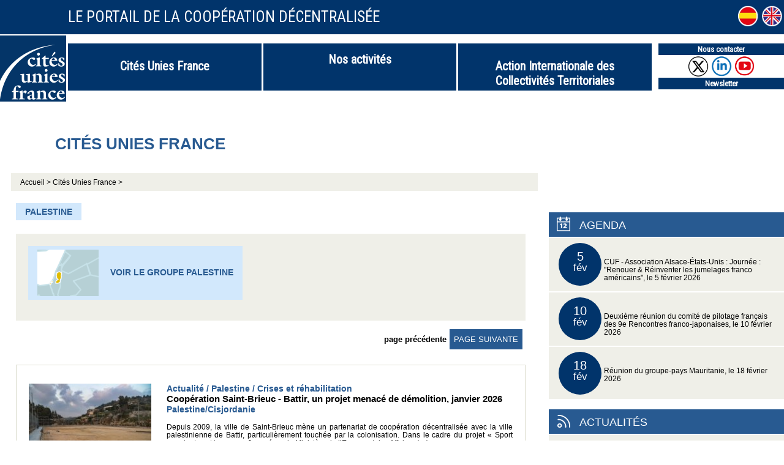

--- FILE ---
content_type: text/html; charset=utf-8
request_url: https://raict.org/+-Palestine-53-+
body_size: 9091
content:
<!doctype html>
<html lang="fr" class="no-js"><!-- InstanceBegin template="/Templates/page.dwt" codeOutsideHTMLIsLocked="false" -->
<head>
<!-- InstanceBeginEditable name="doctitle" -->

<title>Palestine</title>
<!-- InstanceEndEditable --> 
   <meta charset="utf-8">
  <meta http-equiv="Content-language" content="fr">  
    <meta name="msapplication-TileColor" content="#b0d139">
    <meta name="msapplication-TileImage" content="chemin/pinned-favicon.png">
    <meta name="application-name" content="Moduloo.net">
  <meta http-equiv="X-UA-Compatible" content="IE=edge,chrome=1">
  <link rel="alternate" type="application/rss+xml" title="Cités Unies France -  Site Web de la coopé©ration décentralisée" href="https://cites-unies-france.org/spip.php?page=backend" />
 
 <meta property="og:url" content="https://cites-unies-france.org/+-Burkina-Faso-76-+" />
 <link rel="canonical" href="https://cites-unies-france.org/+-Burkina-Faso-76-+" />
 <meta property="og:site_name" content="Cités Unies France -  Site Web de la coopé©ration décentralisée"/>
  <meta property="og:type" content="article"/>
 
 
	
		<meta name="description" content="">
		<link rel="image_src" href="https://cites-unies-france.org/images/logo200.png" />
		<meta property="og:image" content="https://cites-unies-france.org/images/logo200.png" /> 
		<meta property="twitter:image" content="https://cites-unies-france.org/images/logo200.png" /> 
	


<meta name="keywords" content="">
    
  
<script>
var mediabox_settings={"auto_detect":true,"ns":"box","tt_img":true,"sel_g":"#documents_portfolio a[type='image\/jpeg'],#documents_portfolio a[type='image\/png'],#documents_portfolio a[type='image\/gif'], .documents_portfolio","sel_c":".mediabox","str_ssStart":"Diaporama","str_ssStop":"Arr\u00eater","str_cur":"{current}\/{total}","str_prev":"Pr\u00e9c\u00e9dent","str_next":"Suivant","str_close":"Fermer","str_loading":"Chargement\u2026","str_petc":"Taper \u2019Echap\u2019 pour fermer","str_dialTitDef":"Boite de dialogue","str_dialTitMed":"Affichage d\u2019un media","splash_url":"","lity":{"skin":"_simple-dark","maxWidth":"90%","maxHeight":"90%","minWidth":"400px","minHeight":"","slideshow_speed":"2500","opacite":"0.9","defaultCaptionState":"expanded"}};
</script>
<!-- insert_head_css -->
<link rel="stylesheet" href="plugins-dist/mediabox/lib/lity/lity.css?1764929670" type="text/css" media="all" />
<link rel="stylesheet" href="plugins-dist/mediabox/lity/css/lity.mediabox.css?1764929670" type="text/css" media="all" />
<link rel="stylesheet" href="plugins-dist/mediabox/lity/skins/_simple-dark/lity.css?1764929670" type="text/css" media="all" /><script type='text/javascript'>/*<![CDATA[*/
(function(i,s,o,g,r,a,m){i['GoogleAnalyticsObject']=r;i[r]=i[r]||function(){ (i[r].q=i[r].q||[]).push(arguments)},i[r].l=1*new Date();a=s.createElement(o), m=s.getElementsByTagName(o)[0];a.async=1;a.src=g;m.parentNode.insertBefore(a,m) })
(window,document,'script','//www.google-analytics.com/analytics.js','ga');
ga('create', 'UA-61687118-1');
ga('send', 'pageview');
/*]]>*/</script>
<link rel="stylesheet" href="plugins/auto/gis/v5.6.2/lib/leaflet/dist/leaflet.css" />
<link rel="stylesheet" href="plugins/auto/gis/v5.6.2/lib/leaflet/plugins/leaflet-plugins.css" />
<link rel="stylesheet" href="plugins/auto/gis/v5.6.2/lib/leaflet/plugins/leaflet.markercluster.css" />
<link rel="stylesheet" href="plugins/auto/gis/v5.6.2/css/leaflet_nodirection.css" />
<link href="plugins/auto/player/v4.3.0/css/player.css?1747327044" rel="stylesheet" /><script type='text/javascript' src='local/cache-js/5d8808f36406cca7a638962c71577cc6.js?1767609251'></script>










<!-- insert_head -->



<!-- Debut CS -->
<style type="text/css">
<!--/*--><![CDATA[/*><!--*/

	
	
	

.blocs_titre {
	background: transparent url(prive/images/deplierhaut.svg) no-repeat scroll left center;
	font-weight: normal;
	line-height: 1.2em;
	margin-top: 4px;
	padding: 0pt 0pt 0pt 26px;
	margin-bottom: 0.1em;
	clear: left;
	cursor: pointer;
}

.blocs_replie {
	background: transparent url(prive/images/deplier-right.svg) no-repeat scroll left center;
}

.blocs_title{
	display: none;
}
/*]]>*/-->
</style>
<!-- Fin CS -->


<!-- Debut CS -->

<!-- Fin CS -->


  <meta name="author" content="Moduloo.net"> 
  <link rel="shortcut icon" href="/favicon.ico"> 
  <link rel="apple-touch-icon" href="/apple-touch-icon.png"> 
  <link href="css/knacss.css" media="all" rel="stylesheet" type="text/css">
  <link href="css/spip_style.css" media="all" rel="stylesheet" type="text/css"> 
  <link href="css/mes_styles.css" media="all" rel="stylesheet" type="text/css">     
  <meta name="viewport" content="width=device-width">
  <meta name="viewport" content="initial-scale=1.0">
  <script type="text/javascript" src="/js/mes_outils.js"></script>
  <!-- InstanceBeginEditable name="head" -->
 
  <!-- InstanceEndEditable -->     
    </head>
 <body> 

    <header>
        <script language=javascript>
var menuon="";
var chrono = null;

function demarre(nom_div)
{
 if (chrono==null)
    chrono = setTimeout("$('"+nom_div+"').fadeOut('slow');menuon='';","20");
}

function tout_cacher_div()
{
    
        $("#menu_124").fadeOut("slow");
    
        $("#menu_130").fadeOut("slow");
    
        $("#menu_136").fadeOut("slow");
    
        $("#menu_144").fadeOut("slow");
    
}
</SCRIPT> 
        <div id=bandeau_print  class=print>
            Cités Unies France -  Site Web de la coopé©ration décentralisée       
         </div>
        <div id=bandeau_haut>
			<div  class=centrer >
				<div style="float:right;" class=bandeau_haut2>
				<A HREF="-Cites-unies-France-ES-"><img src="/images/drp_es.png"></A><A HREF="-Cites-unies-France-EN-"><img src="/images/drp_en.png"></A>
							
					</form>					
				</div>
				<div id=bandeau_titre >Le portail de la coopération décentralisée</div>
			</div><div class=nettoyeur></div>
		</div>	

        <nav>
		    <A HREF="/" title="Vers la page d'accueil"><img src="/images/logo.png"  alt="Logo du site" id=logo></A>
            
	
            
             <li><A title="Cités Unies France"  class="menu_niveau1 petitpadding"  onmouseout="demarre('#menu_124');" onmouseover="if (chrono!=null) clearTimeout(chrono); chrono = null;if (menuon!='124') {tout_cacher_div();$('#menu_124').fadeIn('fast');menuon='124';}" onclick="if (chrono!=null) clearTimeout(chrono); chrono = null;if (menuon!='124') {tout_cacher_div();$('#menu_124').fadeIn('fast');menuon='124';}"> Cités Unies France</A>
               <ul id="menu_124"  class="cadre_menu"  onmouseout="demarre('#menu_124');" onmouseover="if (chrono!=null) clearTimeout(chrono); chrono = null;">
                  
                    <li><A HREF="-Qui-sommes-nous-" class="lien_menu lien_menu125"  onmouseover="if (chrono!=null) clearTimeout(chrono); chrono = null;">Qui sommes-nous&nbsp;?</A></li>
                  
                    <li><A HREF="-50-ans-de-CUF-Le-RELAIS-DE-LA-COOP-DEC-" class="lien_menu lien_menu315"  onmouseover="if (chrono!=null) clearTimeout(chrono); chrono = null;">50 ans de CUF&nbsp;: Le &#171;&nbsp;RELAIS DE LA COOP DEC’&nbsp;&#187; </A></li>
                  
                    <li><A HREF="-Notre-gouvernance-172-" class="lien_menu lien_menu172"  onmouseover="if (chrono!=null) clearTimeout(chrono); chrono = null;">Notre gouvernance</A></li>
                  
                    <li><A HREF="-Notre-equipe-" class="lien_menu lien_menu261"  onmouseover="if (chrono!=null) clearTimeout(chrono); chrono = null;">Notre équipe</A></li>
                  
                    <li><A HREF="-Nos-partenaires-175-" class="lien_menu lien_menu175"  onmouseover="if (chrono!=null) clearTimeout(chrono); chrono = null;">Nos partenaires</A></li>
                  
                    <li><A HREF="-Pourquoi-et-comment-adherer-" class="lien_menu lien_menu127"  onmouseover="if (chrono!=null) clearTimeout(chrono); chrono = null;">Pourquoi et comment adhérer&nbsp;?</A></li>
                  
                    <li><A HREF="-Offres-d-emplois-stages-bourses-" class="lien_menu lien_menu134"  onmouseover="if (chrono!=null) clearTimeout(chrono); chrono = null;">Offres d&#8217;emplois, stages, bourses</A></li>
                  
                    <li><A HREF="-Nous-contacter-" class="lien_menu lien_menu128"  onmouseover="if (chrono!=null) clearTimeout(chrono); chrono = null;">Nous contacter</A></li>
                  
                </ul>
              </li>
            
             <li><A title="Nos activités"  class="menu_niveau1 "  onmouseout="demarre('#menu_136');" onmouseover="if (chrono!=null) clearTimeout(chrono); chrono = null;if (menuon!='136') {tout_cacher_div();$('#menu_136').fadeIn('fast');menuon='136';}" onclick="if (chrono!=null) clearTimeout(chrono); chrono = null;if (menuon!='136') {tout_cacher_div();$('#menu_136').fadeIn('fast');menuon='136';}"> Nos activités</A>
               <ul id="menu_136"  class="cadre_menu"  onmouseout="demarre('#menu_136');" onmouseover="if (chrono!=null) clearTimeout(chrono); chrono = null;">
                  
                    <li><A HREF="-Les-groupes-pays-" class="lien_menu lien_menu145"  onmouseover="if (chrono!=null) clearTimeout(chrono); chrono = null;">Géographiques</A></li>
                  
                    <li><A HREF="-Les-groupes-thematiques-" class="lien_menu lien_menu146"  onmouseover="if (chrono!=null) clearTimeout(chrono); chrono = null;">Thématiques</A></li>
                  
                    <li><A HREF="-Crises-et-rehabilitation-303-" class="lien_menu lien_menu303"  onmouseover="if (chrono!=null) clearTimeout(chrono); chrono = null;">Crises et réhabilitation</A></li>
                  
                    <li><A HREF="-Reseau-Monde-Europe-" class="lien_menu lien_menu301"  onmouseover="if (chrono!=null) clearTimeout(chrono); chrono = null;">Réseau Monde &amp; Europe</A></li>
                  
                    <li><A HREF="-Rencontres-de-l-AICT-" class="lien_menu lien_menu137"  onmouseover="if (chrono!=null) clearTimeout(chrono); chrono = null;">Rencontres de l&#8217;AICT</A></li>
                  
                    <li><A HREF="-DCOL-Dispositif-d-appui-a-l-AICT-" class="lien_menu lien_menu299"  onmouseover="if (chrono!=null) clearTimeout(chrono); chrono = null;">DCOL - Dispositif d&#8217;appui à&nbsp;l&#8217;AICT</A></li>
                  
                    <li><A HREF="-La_Lettre-de-Cites-Unies-France-" class="lien_menu lien_menu265"  onmouseover="if (chrono!=null) clearTimeout(chrono); chrono = null;">La Lettre de Cités Unies France</A></li>
                  
                    <li><A HREF="-Nos-publications-142-" class="lien_menu lien_menu142"  onmouseover="if (chrono!=null) clearTimeout(chrono); chrono = null;">Nos publications</A></li>
                  
                </ul>
              </li>
            
             <li><A title="Action Internationale des Collectivités Territoriales"  class="menu_niveau1 petitpadding"  onmouseout="demarre('#menu_130');" onmouseover="if (chrono!=null) clearTimeout(chrono); chrono = null;if (menuon!='130') {tout_cacher_div();$('#menu_130').fadeIn('fast');menuon='130';}" onclick="if (chrono!=null) clearTimeout(chrono); chrono = null;if (menuon!='130') {tout_cacher_div();$('#menu_130').fadeIn('fast');menuon='130';}"> Action Internationale des Collectivités Territoriales</A>
               <ul id="menu_130"  class="cadre_menu"  onmouseout="demarre('#menu_130');" onmouseover="if (chrono!=null) clearTimeout(chrono); chrono = null;">
                  
                    <li><A HREF="-C-est-quoi-" class="lien_menu lien_menu131"  onmouseover="if (chrono!=null) clearTimeout(chrono); chrono = null;">C&#8217;est quoi&nbsp;?</A></li>
                  
                    <li><A HREF="-Financement-" class="lien_menu lien_menu132"  onmouseover="if (chrono!=null) clearTimeout(chrono); chrono = null;">Financement</A></li>
                  
                    <li><A HREF="-Pourquoi-s-engager-" class="lien_menu lien_menu133"  onmouseover="if (chrono!=null) clearTimeout(chrono); chrono = null;">Pourquoi s&#8217;engager&nbsp;?</A></li>
                  
                    <li><A HREF="-Actualites-des-collectivites-" class="lien_menu lien_menu274"  onmouseover="if (chrono!=null) clearTimeout(chrono); chrono = null;">Actualités des collectivités</A></li>
                  
                </ul>
              </li>
            
			<A id="btmenu"><img src="/images/btmenu.png"></A>
			<div class="outils">
			<A HREF="-Nous-contacter-" class="contact">Nous contacter</a>
			<A HREF="https://twitter.com/CitesUniesFR" class="rezo" target=_blank><img src="images/bttw.png"></a><A HREF="https://www.linkedin.com/company/cites-unies-france-officiel/" class="rezo" target=_blank><img src="images/btin.png"></a><A HREF="https://www.youtube.com/channel/UCIZEwfEp-sJzdsnatZe6rJA" class="rezo" target=_blank><img src="images/btyt.png"></a>
			<A HREF="spip.php?page=newsletter" class="newsletter">Newsletter</a>
	</nav>       
    </header>   
    
    <div id=bandeau>
      <!-- InstanceBeginEditable name="bandeau" --><STYLE>
</STYLE>



   <div class=centrer  style="padding-top:30px;">

		<div class=banniere>
			<div style="position:relative;width:100%;background-color:white;padding-top:20px;">
				<div style="background-color:white;bottom:80%;">
				<H1 class="H1_124">Cités Unies France</H1>
				</div>			
			<div id=filariane>
	<A HREF="index.php" class=arianne>Accueil > </A>
	
	  
		<A HREF='#' class=arianne>Cités Unies France ></A>	  

	  

</div>
			</div>
		</div>	
	  <div class=nettoyeur></div>		
	  </div><!-- InstanceEndEditable --> 
    </div>  
    
  <div id="container" > 
    <div id="zone" >   
     <!-- InstanceBeginEditable name="zone" -->

    <h3>Palestine</h3><br><br>
	
	
		<A HREF=-Palestine-RCDP- class=lien_case style="padding:20px;">
		<h2><img
	src="local/cache-vignettes/L100xH76/rubon217-faffa.png?1767609798" class='spip_logo spip_logo_left' width='100' height='76'
	alt="" style='margin-right:15px' /> Voir le Groupe Palestine</h2>
		<p class=nettoyeur></p></a>
	
	
	<div>	  
	<div class='ajaxbloc' data-ajax-env='lJFppXdIbP9xOQl4yDDiBBnwk1xUF+vqkMBylIsvJ1hRcvomcrfDCll/e4bdCxuoj/n+DQqpz+IDtOMgpAFa33sWMtnxER3NBrk5PnBi6Wx2bw8AQyC+UjBYLr0t1QfxWbweRRzBk56zCJ2mfI7P+jCobcB7g/e9EIk/v61hVFG+/qFehB0+fKRS8rriNHcnxz040Id1PfRwovyJOO+nmy/Ux3ChD89Rv7GGeDlGwNHxKgXKHj+i/sL+aw==' data-origin="+-Palestine-53-+">
  	
	
	
	


   
  <div class=pagination align=right><a id='pagination_autres_articles' class='pagination_ancre'></a>
<ul class="pagination-items pagination_precedent_suivant"><li class="pagination-item prev disabled"><span class="pagination-item-label on" rel='prev'>page précédente</span></li><li class="pagination-item next"><a href='+-Palestine-53-+?debut_autres_articles=10#pagination_autres_articles' class='pagination-item-label lien_pagination' rel='next'>page suivante</a></li>
</ul></div>
    
	    <a href="Cooperation-Saint-Brieuc-Battir-un-projet-menace-de-demolition-janvier-2026" class=lien_article>
			<div class=illustration>
			 
				<img src='local/cache-vignettes/L190xH127/cisjordanie1-47371.jpg?1768993858' width='190' height='127' alt='Image / illustration' style='width:100%;' />
			
			
			</div>
			<div style="overflow:hidden;">
			
			<span class=surtitre>
			  	
				Actualité
				 / 
				Palestine
				 / 
				Crises et réhabilitation
				
				</span><br>
				
            <span class=titre>Coopération Saint-Brieuc - Battir, un projet menacé de démolition, janvier 2026</span><br>
			<span class=surtitre>Palestine/Cisjordanie </span><br>
            <div class=introduction>Depuis 2009, la ville de Saint-Brieuc mène un partenariat de coopération décentralisée avec la ville palestinienne de Battir, particulièrement touchée par la colonisation. 

 Dans le cadre du projet « Sport pour toutes et tous », co-financé par le Ministère de l’Europe et des Affaires&nbsp;(…)</div>
			</div>
			<span class=titre_doc style="position:absolute;right:20px;bottom:0;font-size:1.1rem;">EN SAVOIR PLUS</span>
			<div class=nettoyeur></div>
		</a>	
		
    
	    <a href="Fonds-de-solidarite-pour-Gaza-soutien-a-deux-nouvelles-associations-janvier" class=lien_article>
			<div class=illustration>
			 
				<IMG src="/images/image_defaut.png" alt="image par defaut"  style="width:100%;">
			
			</div>
			<div style="overflow:hidden;">
			
			<span class=surtitre>
			  	
				Actualité
				 / 
				Palestine
				 / 
				Crises et réhabilitation
				
				</span><br>
				
            <span class=titre>Fonds de solidarité pour Gaza&nbsp;: soutien à deux nouvelles associations, janvier 2026</span><br>
			
            <div class=introduction>Ouvert en octobre 2023, le fonds de solidarité pour Gaza a réuni un total de 265 700€, grâce aux dons de 28 collectivités territoriales françaises. Au regard des nouveaux dons perçus, le comité donateur a décidé de soutenir deux nouvelles associations œuvrant dans la bande de Gaza, Nawa for&nbsp;(…)</div>
			</div>
			<span class=titre_doc style="position:absolute;right:20px;bottom:0;font-size:1.1rem;">EN SAVOIR PLUS</span>
			<div class=nettoyeur></div>
		</a>	
		
    
	    <a href="Retour-sur-l-article-du-Monde-consacre-aux-jumelages-franco-palestiniens-de" class=lien_article>
			<div class=illustration>
			 
				<img src='local/cache-vignettes/L190xH89/capture_d_e_cran_2025-12-01_a_12.57_32-042e7.png?1767622761' width='190' height='89' alt='Image / illustration' style='width:100%;' />
			
			
			</div>
			<div style="overflow:hidden;">
			
			<span class=surtitre>
			  	
				Actualité
				 / 
				Palestine
				
				</span><br>
				
            <span class=titre>Retour sur l’article du Monde consacré aux jumelages franco-palestiniens de Cités Unies France</span><br>
			
            <div class=introduction>Dans son article paru le 23 novembre 2025, le quotidien Le Monde est revenu sur les coopérations décentralisées franco-palestiniennes, mises en place dès la signature des Accords d’Oslo en 1993. Des exemples comme la collectivité territoriale de Trappes ou de Saint-Pierre-d’Aurillac mettent en&nbsp;(…)</div>
			</div>
			<span class=titre_doc style="position:absolute;right:20px;bottom:0;font-size:1.1rem;">EN SAVOIR PLUS</span>
			<div class=nettoyeur></div>
		</a>	
		
    
	    <a href="Prochaine-reunion-du-Comite-des-donateurs-du-Fonds-Gaza-de-Cites-Unies-France" class=lien_article>
			<div class=illustration>
			 
				<IMG src="/images/image_defaut.png" alt="image par defaut"  style="width:100%;">
			
			</div>
			<div style="overflow:hidden;">
			
			<span class=surtitre>
			  	
				Actualité
				 / 
				Palestine
				 / 
				Crises et réhabilitation
				
				</span><br>
				
            <span class=titre>Réunion du Comité des donateurs du Fonds Gaza de Cités Unies France, le 7 novembre 2025</span><br>
			<span class=surtitre>en visioconférence</span><br>
            <div class=introduction>Ouvert en octobre 2023, le fonds de solidarité avec Gaza a réuni un total de 265 700€, grâce aux dons de 27 collectivités territoriales françaises. Cette année encore, nous continuons de percevoir de nouveaux dons, et c’est pourquoi il a été décidé de maintenir le fonds ouvert. 

 Entre 2023 et&nbsp;(…)</div>
			</div>
			<span class=titre_doc style="position:absolute;right:20px;bottom:0;font-size:1.1rem;">EN SAVOIR PLUS</span>
			<div class=nettoyeur></div>
		</a>	
		
    
	    <a href="Democracy-Reloading-etend-son-programme-aux-Municipalites-de-l-Axe-Sud" class=lien_article>
			<div class=illustration>
			 
				<IMG src="/images/image_defaut.png" alt="image par defaut"  style="width:100%;">
			
			</div>
			<div style="overflow:hidden;">
			
			<span class=surtitre>
			  	
				Actualité
				 / 
				Algérie
				 / 
				Liban
				 / 
				Palestine
				
				</span><br>
				
            <span class=titre>Democracy Reloading étend son programme aux Municipalités de l’Axe Sud-Méditerranée</span><br>
			
            <div class=introduction>Democracy Reloading est un programme de coopération stratégique à long terme – coordonné par l’Agence Nationale belge francophone, rassemblant plusieurs Agences Nationales pour la mise en œuvre des programmes Erasmus+ Jeunesse &amp; Sport et Corps européen de solidarité depuis 2015. Ce programme&nbsp;(…)</div>
			</div>
			<span class=titre_doc style="position:absolute;right:20px;bottom:0;font-size:1.1rem;">EN SAVOIR PLUS</span>
			<div class=nettoyeur></div>
		</a>	
		
    
	    <a href="Reunion-du-groupe-pays-Palestine-le-24-septembre-2025" class=lien_article>
			<div class=illustration>
			 
				<IMG src="/images/image_defaut.png" alt="image par defaut"  style="width:100%;">
			
			</div>
			<div style="overflow:hidden;">
			
			<span class=surtitre>
			  	
				Palestine
				 / 
				Actualité
				
				</span><br>
				
            <span class=titre>Réunion du groupe-pays Palestine, le 24 septembre 2025</span><br>
			<span class=surtitre>en format hybride </span><br>
            <div class=introduction>La dernière réunion du groupe-pays Palestine de Cités Unies France a eu lieu le 24 septembre 2025, de 16h à 17h30, en format hybride (visioconférence ou présentiel dans les locaux de Cités Unies France). 

 Contacts :

 Simone Giovetti : s.giovetti@cites-unies-france.org

 Mélanie Sabot :&nbsp;(…)</div>
			</div>
			<span class=titre_doc style="position:absolute;right:20px;bottom:0;font-size:1.1rem;">EN SAVOIR PLUS</span>
			<div class=nettoyeur></div>
		</a>	
		
    
	    <a href="Communique-22-septembre-2025-Reconnaissance-de-l-Etat-de-Palestine-par-la" class=lien_article>
			<div class=illustration>
			 
				<IMG src="/images/image_defaut.png" alt="image par defaut"  style="width:100%;">
			
			</div>
			<div style="overflow:hidden;">
			
			<span class=surtitre>
			  	
				Palestine
				 / 
				Actualité
				
				</span><br>
				
            <span class=titre>Communiqué RCDP&nbsp;: "Reconnaissance de l’État de Palestine par la France", du 22 septembre 2025</span><br>
			
            <div class=introduction>Le 22 septembre 2025, le Président de la République Emmanuel Macron a officiellement reconnu l’État de Palestine devant l’Assemblée Générale des Nations Unies à New York. Cette décision est un pas historique pour le droit légitime du peuple palestinien à disposer de lui-même. Le RCDP a salué ce&nbsp;(…)</div>
			</div>
			<span class=titre_doc style="position:absolute;right:20px;bottom:0;font-size:1.1rem;">EN SAVOIR PLUS</span>
			<div class=nettoyeur></div>
		</a>	
		
    
	    <a href="Le-programme-JER-EST3-laureat-de-l-appel-a-projets-Cle-en-main-du-MEAE-juin" class=lien_article>
			<div class=illustration>
			 
				<img src='local/cache-vignettes/L190xH129/logo_al_bustan-5041c.png?1767622762' width='190' height='129' alt='Image / illustration' style='width:100%;' />
			
			
			</div>
			<div style="overflow:hidden;">
			
			<span class=surtitre>
			  	
				Palestine
				 / 
				Actualité
				
				</span><br>
				
            <span class=titre>Le programme JER’EST3, lauréat de l’appel à projets &#171;&nbsp;Clé en main&nbsp;&#187; du MEAE, juin 2025</span><br>
			
            <div class=introduction>Le Réseau de Coopération Décentralisée pour la Palestine est d’heureux d’annoncer que le programme JER’EST3 est lauréat de l’appel à projets « Clé en main » du Ministère de l’Europe et des Affaires étrangères (MEAE-DCTCIV) pour la période juin 2025 – juin 2027. 

 Cette sélection marque le&nbsp;(…)</div>
			</div>
			<span class=titre_doc style="position:absolute;right:20px;bottom:0;font-size:1.1rem;">EN SAVOIR PLUS</span>
			<div class=nettoyeur></div>
		</a>	
		
    
	    <a href="Reunion-du-groupe-pays-Palestine-le-26-mai-2025" class=lien_article>
			<div class=illustration>
			 
				<IMG src="/images/image_defaut.png" alt="image par defaut"  style="width:100%;">
			
			</div>
			<div style="overflow:hidden;">
			
			<span class=surtitre>
			  	
				Actualité
				 / 
				Palestine
				
				</span><br>
				
            <span class=titre>Réunion du groupe-pays Palestine, le 26 mai 2025</span><br>
			<span class=surtitre>en visioconférence</span><br>
            <div class=introduction>Suite à l’annulation de la mission de Cités Unies France en Palestine, une réunion du groupe-pays Palestine a eu lieu le lundi 26 mai dernier. 

 Alors que la mission devait se tenir du 30 avril au 5 mai 2025, l’ensemble de la délégation, composée de 50 élus et techniciens représentant 25&nbsp;(…)</div>
			</div>
			<span class=titre_doc style="position:absolute;right:20px;bottom:0;font-size:1.1rem;">EN SAVOIR PLUS</span>
			<div class=nettoyeur></div>
		</a>	
		
    
	    <a href="Jer-Est-2-Premier-travaux-de-reamenagement-du-centre-Al-Bustan-mai-2025" class=lien_article>
			<div class=illustration>
			 
				<img src='local/cache-vignettes/L190xH143/whatsapp_image_2025-05-12_at_16.45_34-bee92.jpg?1767616445' width='190' height='143' alt='Image / illustration' style='width:100%;' />
			
			
			</div>
			<div style="overflow:hidden;">
			
			<span class=surtitre>
			  	
				Actualité
				 / 
				Palestine
				 / 
				Crises et réhabilitation
				
				</span><br>
				
            <span class=titre>Jer’Est 2&nbsp;: Premier travaux de réaménagement du centre Al Bustan, mai 2025</span><br>
			
            <div class=introduction>Suite à la destruction en novembre dernier des locaux du centre Al Bustan à Jérusalem-Est, les collectivités engagées dans Jer’Est2 ont décidé de réaffecter une partie des fonds du programme afin de soutenir le centre dans le réaménagement de la cour et du jardin situés à proximité des locaux&nbsp;(…)</div>
			</div>
			<span class=titre_doc style="position:absolute;right:20px;bottom:0;font-size:1.1rem;">EN SAVOIR PLUS</span>
			<div class=nettoyeur></div>
		</a>	
		
    
  <div class=pagination align=right><ul class="pagination-items pagination_precedent_suivant"><li class="pagination-item prev disabled"><span class="pagination-item-label on" rel='prev'>page précédente</span></li><li class="pagination-item next"><a href='+-Palestine-53-+?debut_autres_articles=10#pagination_autres_articles' class='pagination-item-label lien_pagination' rel='next'>page suivante</a></li>
</ul></div>
  
</div><!--ajaxbloc-->
	</div>


      <!-- InstanceEndEditable --> 
  	</div>

    <div id="container_colonne" class=noprint>
      <!-- InstanceBeginEditable name="colonne" -->
	  <div id=panier>
			  </div>	  
  <p class=titre_agenda>Agenda</p>
        
			<a href="Invitation-de-l-039-association-Alsace-Etats-Unis-Journee-Renouer-Reinventer" class=lien_case>
				<div class=picto2 style="top: 8px;"><span style="font-size:20px;">5</span><br>fév</div>

				
				<br>CUF - Association Alsace-États-Unis&nbsp;: Journée&nbsp;: &quot;Renouer &amp; Réinventer les jumelages franco américains&quot;, le 5 février 2026 
			</A>
         
			<a href="Deuxieme-reunion-du-comite-de-pilotage-francais-des-9e-Rencontres-franco" class=lien_case>
				<div class=picto2 style="top: 8px;"><span style="font-size:20px;">10</span><br>fév</div>

				
				<br>Deuxième réunion du comité de pilotage français des 9e Rencontres franco-japonaises, le 10 février 2026 
			</A>
         
			<a href="Reunion-du-groupe-pays-Mauritanie-le-18-fevrier-2026" class=lien_case>
				<div class=picto2 style="top: 8px;"><span style="font-size:20px;">18</span><br>fév</div>

				
				<br>Réunion du groupe-pays Mauritanie, le 18 février 2026 
			</A>
         
		 
 
   
       <p class=titre_actu>Actualités</p>
        
			<a href="CUF-Chroniques-geopolitiques-Saison-6-4e-session-d-echange-le-23-janvier-2026" class=lien_case>
			<div  class=carre_image>
			
				<img src='local/cache-vignettes/L90xH81/chgeo-b1367-39fc2.png?1767612590' width='90' height='81' alt='' class='spip_logo spip_logos' style='max-width:150%' />
			
			
			</div>
				CUF&nbsp;: Chroniques géopolitiques&nbsp;: Saison 6&nbsp;: 4e session d’échange&nbsp;: le 23 janvier 2026 
			</A>
         
			<a href="Save-the-Date-Reunion-du-groupe-pays-Vietnam-le-22-janvier-2026" class=lien_case>
			<div  class=carre_image>
			
				<IMG src="/images/image_defaut2.png" alt="image par defaut" width=65>
			
			</div>
				Réunion du groupe-pays Vietnam, le 22 janvier 2026 
			</A>
         
			<a href="Cooperation-Saint-Brieuc-Battir-un-projet-menace-de-demolition-janvier-2026" class=lien_case>
			<div  class=carre_image>
			
				<img src='local/cache-vignettes/L90xH60/cisjordanie1-95fba-fb1d6.jpg?1768992274' width='90' height='60' alt='' class='spip_logo spip_logos' style='max-width:150%' />
			
			
			</div>
				Coopération Saint-Brieuc - Battir, un projet menacé de démolition, janvier 2026 
			</A>
          
  		 

<div style="background-color:#bdd7e6;width:100%;padding:20px 30px 20px 30px;margin:20px 0 10px 0;font-size:1.4rem;">
<h2>CENTRE DE RESSOURCES</h2><br>
<form action="-Centre-ressources-" method=POST>
<input type=text name=recherche id=recherche style="background-color:white;width:100%;height:35px;" placeholder="Mots clefs..." > <br><br>
	<label for=format style="float:left;min-width:10px;">Filtre : </label><br><br>
	<div class=selectmenu><SELECT NAME="id_mot[]">
	<option value="0">Tous les thèmes</option>
	
		<option value="108" >1% déchets</option>
	
		<option value="112" >Agriculture, sécurité alimentaire</option>
	
		<option value="209" >Appui-conseil aux collectivités </option>
	
		<option value="176" >Arts de vivre</option>
	
		<option value="119" >Attractivité et rayonnement</option>
	
		<option value="121" >Climat et environnement</option>
	
		<option value="89" >Collectivités et société civile</option>
	
		<option value="203" >COVID-19 </option>
	
		<option value="97" >Crises et réhabilitation</option>
	
		<option value="93" >Culture</option>
	
		<option value="206" >DCOL</option>
	
		<option value="214" >Développement économique international</option>
	
		<option value="90" >Développement urbain</option>
	
		<option value="86" >Eau et assainissement</option>
	
		<option value="91" >Economie et développement local</option>
	
		<option value="88" >Education à&nbsp;la citoyenneté mondiale</option>
	
		<option value="92" >Energie</option>
	
		<option value="118" >Enseignement et éducation </option>
	
		<option value="113" >Genre et développement</option>
	
		<option value="114" >Gouvernance locale et appui institutionnel</option>
	
		<option value="96" >Jeunesse et ECSI</option>
	
		<option value="154" >Migration et développement</option>
	
		<option value="204" >Objectifs de Développement Durable (ODD)</option>
	
		<option value="213" >Outre-mer</option>
	
		<option value="120" >Patrimoine matériel et immatériel</option>
	
		<option value="109" >Politiques sociales</option>
	
		<option value="117" >Programme concerté Aniya</option>
	
		<option value="115" >Programme concerté Liban</option>
	
		<option value="116" >Programme Eau Burkina </option>
	
		<option value="107" >Protocole et politesse</option>
	
		<option value="110" >Recherche et capitalisation</option>
	
		<option value="173" >Rencontres AICT</option>
	
		<option value="210" >Réseau Monde &amp; Europe</option>
	
		<option value="111" >Santé</option>
	
		<option value="95" >Sécurité </option>
	
		<option value="208" >Sport</option>
	
		<option value="85" >Tourisme responsable</option>
	
		<option value="132" >Union européenne</option>
	
		<option value="191" >Ville durable</option>
	
	</SELECT></div>	<br>
	<div class=selectmenu><SELECT NAME="id_mot[]">
	<option value="0">Tous les pays</option>
	
		<option value="38" >Afghanistan</option>
	
		<option value="172" >Afrique Centrale et Grands Lacs</option>
	
		<option value="50" >Albanie</option>
	
		<option value="64" >Algérie</option>
	
		<option value="69" >Amérique Centrale et Cuba </option>
	
		<option value="73" >Amérique latine et Caraïbes</option>
	
		<option value="59" >Argentine</option>
	
		<option value="56" >Arménie</option>
	
		<option value="63" >Balkans Occidentaux</option>
	
		<option value="75" >Bénin</option>
	
		<option value="49" >Bosnie et Herzégovine</option>
	
		<option value="45" >Brésil</option>
	
		<option value="76" >Burkina Faso</option>
	
		<option value="153" >Cameroun</option>
	
		<option value="68" >Canada</option>
	
		<option value="70" >Chili </option>
	
		<option value="37" >Chine</option>
	
		<option value="126" >Colombie</option>
	
		<option value="82" >Comores</option>
	
		<option value="125" >Côte d&#8217;Ivoire</option>
	
		<option value="39" >Croatie</option>
	
		<option value="67" >Etats-Unis</option>
	
		<option value="124" >Éthiopie</option>
	
		<option value="152" >France</option>
	
		<option value="122" >Guinée-Conakry</option>
	
		<option value="71" >Haïti</option>
	
		<option value="35" >Inde</option>
	
		<option value="41" >Israël</option>
	
		<option value="74" >Japon</option>
	
		<option value="65" >Liban</option>
	
		<option value="77" >Madagascar</option>
	
		<option value="34" >Mali</option>
	
		<option value="55" >Maroc</option>
	
		<option value="78" >Mauritanie</option>
	
		<option value="72" >Mexique</option>
	
		<option value="79" >Niger</option>
	
		<option value="53" >Palestine</option>
	
		<option value="42" >Pologne</option>
	
		<option value="174" >République de Corée</option>
	
		<option value="51" >République tchèque</option>
	
		<option value="43" >Roumanie</option>
	
		<option value="33" >Russie</option>
	
		<option value="207" >Sahel</option>
	
		<option value="80" >Sénégal</option>
	
		<option value="48" >Serbie</option>
	
		<option value="44" >Slovaquie</option>
	
		<option value="123" >Tchad</option>
	
		<option value="81" >Togo</option>
	
		<option value="54" >Tunisie</option>
	
		<option value="66" >Turquie</option>
	
		<option value="36" >Vietnam</option>
	
	</SELECT></div>	<br><br>
<input type=radio name=id_mot[] value=""><IMG SRC=/images/picto_texte.png align=absmiddle> Texte<br>
<input type=radio name=id_mot[] value="25"> <IMG SRC=/images/picto_photo.png align=absmiddle> Photo <br>
<input type=radio name=id_mot[] value="26"> <IMG SRC=/images/picto_son.png align=absmiddle> Son <br>
<input type=radio name=id_mot[] value="21"> <IMG SRC=/images/picto_video.png align=absmiddle> Vidéo <br> <br>
<input type=hidden name=actionweb value=Rechercher>
<input type=submit value=Rechercher>
</Form>
</div>
	<br><br>
	<div id=lireaussi>
	
	</div>
   <!-- InstanceEndEditable -->             		
    </div>

  	<div class=nettoyeur></div>
  </div>
  <footer class=noprint>
     <div class=centrer>
	
	<A HREF=Mentions-legales>Mentions légales</A>&nbsp;&nbsp;&nbsp;&nbsp;&nbsp;&nbsp;&nbsp;&nbsp;&nbsp;&nbsp;&nbsp;&nbsp;&nbsp;&nbsp;&nbsp;&nbsp;&nbsp;
	
	<A HREF=Plan-du-site>Plan du site</A>&nbsp;&nbsp;&nbsp;&nbsp;&nbsp;&nbsp;&nbsp;&nbsp;&nbsp;&nbsp;&nbsp;&nbsp;&nbsp;&nbsp;&nbsp;&nbsp;&nbsp;
	
</div>
  </footer>

<!-- InstanceBeginEditable name="finpage" --><!-- InstanceEndEditable -->  
</body>
<!-- InstanceEnd --></html>

--- FILE ---
content_type: text/css
request_url: https://raict.org/css/knacss.css
body_size: 6572
content:
/*!
* www.KNACSS.com V3.1.0 (2014-10-20) @author: Raphael Goetter, Alsacreations
* Licence WTFPL http://www.wtfpl.net/
*/
/* ----------------------------- */
/* == soft reset                 */
/* ----------------------------- */
/* switching box model for all elements */
* {
  -webkit-box-sizing: border-box;
  -moz-box-sizing: border-box;
  box-sizing: border-box;
}
/* soft reset */
html,
body {
  margin: 0;
  padding: 0;
}
ul,
ol {
  padding-left: 2em;
}
ul.unstyled {
  list-style: none;
}
img {
  height: auto;
  vertical-align: middle;
  border: 0;
}
blockquote,
figure {
  margin-left: 0;
  margin-right: 0;
}
audio,
canvas,
video {
  display: inline-block;
}
svg:not(:root) {
  overflow: hidden;
}
/* ----------------------------- */
/* == typography                 */
/* ----------------------------- */
html {
  /* set base font-size to equiv "10px", which is adapted to rem unit */
  font-size: 62.5%;
  /* IE9-IE11 math fixing. See http://bit.ly/1g4X0bX */
  /* thanks to @guardian, @victorbritopro and @eQRoeil */
  font-size: -webkit-calc(0.625em);
  font-size: calc(0.625em);
  /* disallow text zooming on orientation change (non standard property) */
  -webkit-text-size-adjust: 100%;
  -ms-text-size-adjust: 100%;
}
body {
  /* set body font-size in em (1.4em equiv "14px") */
  font-size: 1.4em;
  background-color: #ffffff;
  color: #000000;
  font-family: Helvetica, Arial, sans-serif;
  line-height: 1.5;
}
a {
  color: #333333;
}
a:hover,
a:focus,
a:active {
  color: #000000;
}
/* font-sizing for content */
p,
.p-like,
ul,
ol,
dl,
blockquote,
pre,
td,
th,
label,
textarea,
caption,
details,
figure {
  margin-top: 0.75em;
  margin-bottom: 0;
  line-height: 1.5;
}
h1,
.h1-like {
  font-size: 3.2rem;
  font-family: Helvetica, Arial, sans-serif;
}
h2,
.h2-like {
  font-size: 2.8rem;
  font-family: Helvetica, Arial, sans-serif;
}
h3,
.h3-like {
  font-size: 2.4rem;
}
h4,
.h4-like {
  font-size: 2rem;
}
h5,
.h5-like {
  font-size: 1.8rem;
}
h6,
.h6-like {
  font-size: 1.6rem;
}
/* alternate font-sizing */
.smaller {
  font-size: 0.71em;
}
.small {
  font-size: 0.86em;
}
.big {
  font-size: 1.14em;
}
.bigger {
  font-size: 1.29em;
}
.biggest {
  font-size: 1.43em;
}
code,
pre,
samp,
kbd {
  /* IE fix */
  white-space: pre-line;
  white-space: pre-wrap;
  font-family: Consolas, 'DejaVu Sans Mono', Courier, monospace;
  line-height: normal;
}
em,
.italic,
address,
cite,
dfn,
i,
var {
  font-style: italic;
}
strong,
.bold {
  font-weight: bold;
}
small,
sub,
sup {
  font-size: smaller;
}
/* ----------------------------- */
/* == hiding content             */
/* ----------------------------- */
/* hidden but not for an assistive technology like a screen reader, Yahoo! method */
.visually-hidden {
  position: absolute !important;
  border: 0 !important;
  height: 1px !important;
  width: 1px !important;
  padding: 0 !important;
  overflow: hidden !important;
  clip: rect(1px, 1px, 1px, 1px) !important;
}
body > script {
  display: none !important;
}
@media (max-width: 768px) {
  .no-small-screen {
    display: none;
  }
}
@media (min-width: 1280px) {
  .no-large-screen {
    display: none;
  }
}
/* ----------------------------- */
/* == browsers consistency       */
/* ----------------------------- */
/* avoid top margins on first content element */
p:first-child,
.p-like:first-child,
ul:first-child,
ol:first-child,
dl:first-child,
blockquote:first-child,
pre:first-child,
h1:first-child,
h2:first-child,
h3:first-child,
h4:first-child,
h5:first-child,
h6:first-child {
  margin-top: 0;
}
/* avoid margins on nested elements */
li p,
li .p-like,
li ul,
li ol {
  margin-top: 0;
  margin-bottom: 0;
}
/* max values */
img,
table,
td,
blockquote,
code,
pre,
textarea,
input,
video {
  max-width: 100%;
}
/* margin-bottom on tables */
table {
  margin-bottom: 20px;
}
/* ----------------------------- */
/* ==layout and modules          */
/* ----------------------------- */
/* float layout */
/* module, gains superpower "BFC" Block Formating Context */
.mod {
  overflow: hidden;
}
/* blocks that needs to be placed under floats */
.clear,
.line,
.row {
  clear: both;
}
/* blocks that must contain floats */
.clearfix:after,
.line:after {
  content: "";
  display: table;
  clear: both;
  border-collapse: collapse;
}
/* table layout */
.row {
  display: table;
  table-layout: fixed;
  width: 100%;
}
.row > *,
.col {
  display: table-cell;
  vertical-align: top;
}
/* inline-block */
.inbl {
  display: inline-block;
  vertical-align: top;
}
/* alignments (blocks and inline) */
/* ------------------------------ */
/* left (or starting) elements */
.left,
.start {
  float: left;
}
img.left,
img.start {
  margin-right: 10px;
}
/* right (or ending) elements */
.right,
.end {
  float: right;
}
img.right,
img.end {
  margin-left: 10px;
}
img.left,
img.right,
img.start,
img.end {
  margin-bottom: 5px;
}
.center {
  margin-left: auto;
  margin-right: auto;
}
.txtleft {
  text-align: left;
}
.txtright {
  text-align: right;
}
.txtcenter {
  text-align: center;
}
/* ---------------------------------- */
/* ==visual helpers                   */
/* .. use them with parcimony !       */
/* ---------------------------------- */
/* blocks widths (percentage and pixels) */
.w10 {
  width: 10%;
}
.w20 {
  width: 20%;
}
.w25 {
  width: 25%;
}
.w30 {
  width: 30%;
}
.w33 {
  width: 33.3333%;
}
.w40 {
  width: 40%;
}
.w50 {
  width: 50%;
}
.w60 {
  width: 60%;
}
.w66 {
  width: 66.6666%;
}
.w70 {
  width: 70%;
}
.w75 {
  width: 75%;
}
.w80 {
  width: 80%;
}
.w90 {
  width: 90%;
}
.w100 {
  width: 100%;
}
.w50p {
  width: 50px;
}
.w100p {
  width: 100px;
}
.w150p {
  width: 150px;
}
.w200p {
  width: 200px;
}
.w300p {
  width: 300px;
}
.w400p {
  width: 400px;
}
.w500p {
  width: 500px;
}
.w600p {
  width: 600px;
}
.w700p {
  width: 700px;
}
.w800p {
  width: 800px;
}
.w960p {
  width: 960px;
}
.mw960p {
  max-width: 960px;
}
.w1140p {
  width: 1140px;
}
.mw1140p {
  max-width: 1140px;
}
.wauto {
  width: auto;
}
/* spacing helpers
p,m = padding,margin
a,t,r,b,l = all,top,right,bottom,left
s,m,l,n = small, medium, large, none
*/
.man {
  margin: 0;
}
.pan {
  padding: 0;
}
.mas {
  margin: 10px;
}
.mam {
  margin: 20px;
}
.mal {
  margin: 40px;
}
.pas {
  padding: 10px;
}
.pam {
  padding: 20px;
}
.pal {
  padding: 40px;
}
.mtn {
  margin-top: 0;
}
.mts {
  margin-top: 10px;
}
.mtm {
  margin-top: 20px;
}
.mtl {
  margin-top: 40px;
}
.mrn {
  margin-right: 0;
}
.mrs {
  margin-right: 10px;
}
.mrm {
  margin-right: 20px;
}
.mrl {
  margin-right: 40px;
}
.mbn {
  margin-bottom: 0;
}
.mbs {
  margin-bottom: 10px;
}
.mbm {
  margin-bottom: 20px;
}
.mbl {
  margin-bottom: 40px;
}
.mln {
  margin-left: 0;
}
.mls {
  margin-left: 10px;
}
.mlm {
  margin-left: 20px;
}
.mll {
  margin-left: 40px;
}
.ptn {
  padding-top: 0;
}
.pts {
  padding-top: 10px;
}
.ptm {
  padding-top: 20px;
}
.ptl {
  padding-top: 40px;
}
.prn {
  padding-right: 0;
}
.prs {
  padding-right: 10px;
}
.prm {
  padding-right: 20px;
}
.prl {
  padding-right: 40px;
}
.pbn {
  padding-bottom: 0;
}
.pbs {
  padding-bottom: 10px;
}
.pbm {
  padding-bottom: 20px;
}
.pbl {
  padding-bottom: 40px;
}
.pln {
  padding-left: 0;
}
.pls {
  padding-left: 10px;
}
.plm {
  padding-left: 20px;
}
.pll {
  padding-left: 40px;
}
/* ---------------------------------- */
/* ==classic grids                    */
/* .. use it when gutter size matters */
/* ---------------------------------- */
/* grids inspired from SUIT https://github.com/suitcss/suit */
/* overall container of grids */
.grid {
  overflow: hidden;
}
/* global styles for direct child ex. .grid3 */
.grid > * {
  display: block;
  padding: 0;
  /* gutter value */
  margin-left: -20px;
  text-align: left;
}
/* global styles for each "cell" */
.grid > * > * {
  display: inline-block;
  /* gutter value */
  padding-left: 20px;
  margin-left: 0;
  vertical-align: top;
}
/* whitespace fixing for modern browsers including IE9+ */
:root .grid {
  font-size: 0;
  /* fallback for IE9+ */
  text-justify: distribute-all-lines;
}
:root .grid > * > * {
  /* fallback for Opera Mini */
  font-size: 14px;
  font-size: 1.4rem;
}
/* Opera hack */
.opera:-o-prefocus,
.grid > * {
  word-spacing: -0.43em;
}
.grid2 > * {
  width: 50%;
}
.grid3 > * {
  width: 33.333%;
}
.grid4 > * {
  width: 25%;
}
.grid5 > * {
  width: 20%;
}
.grid6 > * {
  width: 16.667%;
}
.grid8 > * {
  width: 12.5%;
}
.grid10 > * {
  width: 10%;
}
.grid12 > * {
  width: 8.333%;
}
/* unequal grids (1-2, 2-1, 1-3 and 3-1) for 2 blocks */
.grid2-1 > *:first-child,
.grid1-2 > * + * {
  width: 66.666%;
}
.grid1-2 > *:first-child,
.grid2-1 > * + * {
  width: 33.333%;
}
.grid1-3 > *:first-child,
.grid3-1 > * + * {
  width: 25%;
}
.grid3-1 > *:first-child,
.grid1-3 > * + * {
  width: 75%;
}
/* ---------------------------------- */
/* ==autogrids                        */
/* .. to automatically justify blocs  */
/* ---------------------------------- */
/* Demo : http://codepen.io/raphaelgoetter/pen/Kqehf */
/* container of autogrids */
[class*="autogrid"] {
  text-align: justify;
}
[class*="autogrid"]:after {
  content: "";
  display: inline-block;
  width: 100%;
}
[class*="autogrid"] > * {
  display: inline-block;
  vertical-align: top;
  text-align: left;
}
/* whitespace fixing for modern browsers including IE9+ */
:root [class*="autogrid"] {
  font-size: 0;
  /* fallback for IE9+ */
  text-justify: distribute-all-lines;
}
:root [class*="autogrid"] > * {
  /* fallback for Opera Mini */
  font-size: 14px;
  font-size: 1.4rem;
}
/* Opera hack */
[class*="autogrid"]:-o-prefocus {
  word-spacing: -0.43em;
}
.autogrid2 > * {
  width: 49%;
}
.autogrid3 > * {
  width: 32%;
}
.autogrid4 > * {
  width: 23.6%;
}
.autogrid5 > * {
  width: 19%;
}
.autogrid6 > * {
  width: 15%;
}
.autogrid8 > * {
  width: 10.8%;
}
.autogrid10 > * {
  width: 9%;
}
.autogrid12 > * {
  width: 6.4%;
}
/* ----------------------------- */
/* ==tables                      */
/* ----------------------------- */
table,
.table {
  width: 100%;
  max-width: 100%;
  table-layout: fixed;
  border-collapse: collapse;
  vertical-align: top;
  border: 1px solid #ccc;
}
.table {
  display: table;
}
table#recaptcha_table,
table.table-auto {
  table-layout: auto;
}
caption {
  padding: 10px;
  color: #555;
  font-style: italic;
}
td,
th {
  padding: 0.3em 0.8em;
  border: 1px #aaa dotted;
  vertical-align: top;
  min-width: 20px;
  cursor: default;
  text-align: left;
}
/* ----------------------------- */
/* ==forms                       */
/* ----------------------------- */
/* thanks to HTML5boilerplate,
* github.com/nathansmith/formalize and www.sitepen.com
*/
/* buttons */
.btn {
  display: inline-block;
}
/* forms items */
form,
fieldset {
  border: none;
}
input,
button,
select,
label,
.btn {
  vertical-align: middle;
  font-family: inherit;
  font-size: inherit;
}
label {
  display: inline-block;
  vertical-align: middle;
  cursor: pointer;
}
legend {
  border: 0;
  white-space: normal;
}
textarea {
  min-height: 5em;
  vertical-align: top;
  font-family: inherit;
  font-size: inherit;
  resize: vertical;
}
/* clickable input types in iOS */
button,
input[type="button"],
input[type="reset"],
input[type="submit"] {
  cursor: pointer;
  -webkit-appearance: button;
}
input[type="search"] {
  -webkit-appearance: textfield;
}
/* if select styling bugs on WebKit */
/* select { -webkit-appearance: none; } */
/* 'x' appears on right of search input when text is entered. This removes it */
input[type="search"]::-webkit-search-decoration,
input[type="search"]::-webkit-search-cancel-button,
input[type="search"]::-webkit-search-results-button,
input[type="search"]::-webkit-search-results-decoration {
  display: none;
}
::-webkit-input-placeholder {
  color: #777;
}
input:-moz-placeholder,
textarea:-moz-placeholder {
  color: #777;
}
/* Removes inner padding and border in FF3+ */
button::-moz-focus-inner,
input[type='button']::-moz-focus-inner,
input[type='reset']::-moz-focus-inner,
input[type='submit']::-moz-focus-inner {
  border: 0;
  padding: 0;
}
/* ----------------------------- */
/* ==icons and bullets	         */
/* ----------------------------- */
.icon {
  display: inline-block;
}
.icon:before,
.icon.after:after {
  content: "";
  display: inline-block;
  vertical-align: middle;
  position: relative;
  top: -0.1em;
  margin: 0 0.3em 0 0;
  font: 1.4em/1 sans-serif;
  color: #000;
  text-shadow: 1px 1px 0 rgba(0, 0, 0, 0.1);
  speak: none;
}
@media (min-device-width: 768px) {
  .icon:before,
  .icon.after:after {
    font: 1em/0.6 sans-serif;
    -webkit-transform: rotateZ(0.05deg);
  }
}
.icon.after:after {
  margin: 0 0 0 8px;
}
.icon.after:before {
  content: "" !important;
}
.icon-rate:before,
.icon-rate.after:after {
  content: "\2605";
}
.icon-unrate:before,
.icon-unrate.after:after {
  content: "\2606";
}
.icon-check:before,
.icon-check.after:after {
  content: "\2713";
}
.icon-uncheck:before,
.icon-uncheck.after:after {
  content: "\2717";
}
.icon-cloud:before,
.icon-cloud.after:after {
  content: "\2601";
}
.icon-dl:before,
.icon-dl.after:after {
  content: "\21E3";
  font-weight: bold;
}
.icon-cross:before,
.icon-cross.after:after {
  content: "\2716";
  font-weight: bold;
}
.icon-arrow1:before,
.icon-arrow1.after:after {
  content: "\2192";
  position: relative;
  top: -0.15em;
}
.icon-arrow2:before,
.icon-arrow2.after:after {
  content: "\279E";
}
.icon-arrow3:before,
.icon-arrow3.after:after {
  content: "\279A";
}
.icon-bracket1:before,
.icon-bracket1.after:after {
  content: "\2039";
  font-weight: bold;
  font-size: 1.6em;
  position: relative;
  top: -0.15em;
}
.icon-bracket2:before,
.icon-bracket2.after:after {
  content: "\203A";
  font-weight: bold;
  font-size: 1.6em;
  position: relative;
  top: -0.15em;
}
.icon-up:before,
.icon-up.after:after {
  content: "\25B2";
}
.icon-down:before,
.icon-down.after:after {
  content: "\25BC";
}
.icon-bull:before,
.icon-bull.after:after {
  content: "\2022";
  font-size: 1.2em;
  top: -0.05em;
}
.icon-bull2:before,
.icon-bull2.after:after {
  content: "\25E6";
  top: -0.05em;
}
.icon-bull3:before,
.icon-bull3.after:after {
  content: "\2023";
  font-size: 1.6em;
  top: -0.05em;
}
.icon-nav:before,
.icon-nav.after:after {
  content: "\2261";
  font-weight: bold;
}
.icon-losange:before,
.icon-losange.after:after {
  content: "\25C6";
}
.icon-asteri:before,
.icon-asteri.after:after {
  content: "\2731";
  font-weight: bold;
}
.icon-mail:before,
.icon-mail.after:after {
  content: "\2709";
  font-size: 1.6em;
  top: -0.05em;
}
/* flexbox layout 
Tutorial: http://knacss.com/demos/tutoriel.html#flex */
.flex {
  display: -webkit-box;
  display: -webkit-flex;
  display: -ms-flexbox;
  display: flex;
}
.flex-h {
  -webkit-box-orient: horizontal;
  -webkit-box-direction: normal;
  -webkit-flex-direction: row;
  -ms-flex-direction: row;
  flex-direction: row;
}
.flex-v {
  -webkit-box-orient: vertical;
  -webkit-box-direction: normal;
  -webkit-flex-direction: column;
  -ms-flex-direction: column;
  flex-direction: column;
}
.flex-fluid {
  -webkit-box-flex: 1;
  -webkit-flex: 1;
  -ms-flex: 1;
  flex: 1;
}
.flex-start {
  -webkit-box-ordinal-group: 0;
  -webkit-order: -1;
  -ms-flex-order: -1;
  order: -1;
}
.flex-mid {
  -webkit-box-ordinal-group: 2;
  -webkit-order: 1;
  -ms-flex-order: 1;
  order: 1;
}
.flex-end {
  -webkit-box-ordinal-group: 43;
  -webkit-order: 42;
  -ms-flex-order: 42;
  order: 42;
}
/* ----------------------------- */
/* ==desktop and HD devices      */
/* ----------------------------- */
@media (min-width: 1025px) {
  /* rules for big resources and big screens like: background-images, font-faces, etc. */
}
@media (-webkit-min-device-pixel-ratio: 2), (min-resolution: 192dpi), (min-resolution: 2dppx) {
  /* style adjustments for high density devices */
}
/* ---------------------------------- */
/* ==Responsive large                 */
/* ---------------------------------- */
@media (min-width: 1025px) {
  /* layouts for large screens */
  .large-hidden {
    display: none !important;
  }
  .large-visible {
    display: block !important;
  }
  .large-no-float {
    float: none;
  }
  .large-inbl {
    display: inline-block;
    float: none;
    vertical-align: top;
  }
  .large-row {
    display: table;
    table-layout: fixed;
    width: 100% !important;
  }
  .large-col {
    display: table-cell;
    vertical-align: top;
  }
  /* widths for large screens */
  .large-w25 {
    width: 25% !important;
  }
  .large-w33 {
    width: 33.3333% !important;
  }
  .large-w50 {
    width: 50% !important;
  }
  .large-w66 {
    width: 66.6666% !important;
  }
  .large-w75 {
    width: 75% !important;
  }
  .large-w100,
  .large-wauto {
    display: block !important;
    float: none !important;
    clear: none !important;
    width: auto !important;
    margin-left: 0 !important;
    margin-right: 0 !important;
    border: 0;
  }
  /* margins for large screens */
  .large-man {
    margin: 0 !important;
  }
  /* grid rwd for large screens */
  .grid5 > *,
  .grid6 > *,
  .grid8 > *,
  .grid10 > *,
  .grid12 > * {
    width: 33.333%;
  }
  /* autogrid rwd for large screens */
  .autogrid5 > *,
  .autogrid6 > *,
  .autogrid8 > *,
  .autogrid10 > *,
  .autogrid12 > * {
    width: 32%;
  }
}
/* ---------------------------------- */
/* ==Responsive medium                */
/* ---------------------------------- */
@media (min-width: 769px) and (max-width: 1024px) {
  /* layouts for medium screens */
  .medium-hidden {
    display: none !important;
  }
  .medium-visible {
    display: block !important;
  }
  .medium-no-float {
    float: none;
  }
  .medium-inbl {
    display: inline-block;
    float: none;
    vertical-align: top;
  }
  .medium-row {
    display: table;
    table-layout: fixed;
    width: 100% !important;
  }
  .medium-col {
    display: table-cell;
    vertical-align: top;
  }
  /* widths for medium screens */
  .medium-w25 {
    width: 25% !important;
  }
  .medium-w33 {
    width: 33.3333% !important;
  }
  .medium-w50 {
    width: 50% !important;
  }
  .medium-w66 {
    width: 66.6666% !important;
  }
  .medium-w75 {
    width: 75% !important;
  }
  .medium-w100,
  .medium-wauto {
    display: block !important;
    float: none !important;
    clear: none !important;
    width: auto !important;
    margin-left: 0 !important;
    margin-right: 0 !important;
    border: 0;
  }
  /* margins for medium screens */
  .medium-man {
    margin: 0 !important;
  }
}
/* ---------------------------------- */
/* ==Responsive small                 */
/* ---------------------------------- */
@media (min-width: 481px) and (max-width: 768px) {
  /* quick small resolution reset */
  .mod,
  .col,
  fieldset {
    display: block !important;
    float: none !important;
    clear: none !important;
    width: auto !important;
    margin-left: 0 !important;
    margin-right: 0 !important;
    border: 0;
  }
  /* quick reset in small resolution and less */
  .w600p,
  .w700p,
  .w800p,
  .w960p,
  .mw960p {
    width: auto;
    float: none;
  }
  /* layouts for small screens */
  .small-hidden {
    display: none !important;
  }
  .small-visible {
    display: block !important;
  }
  .small-no-float {
    float: none;
  }
  .small-inbl {
    display: inline-block;
    float: none;
    vertical-align: top;
  }
  .small-row {
    display: table !important;
    table-layout: fixed !important;
    width: 100% !important;
  }
  .small-col {
    display: table-cell !important;
    vertical-align: top !important;
  }
  /* widths for small screens */
  .small-w25 {
    width: 25% !important;
  }
  .small-w33 {
    width: 33.3333% !important;
  }
  .small-w50 {
    width: 50% !important;
  }
  .small-w66 {
    width: 66.6666% !important;
  }
  .small-w75 {
    width: 75% !important;
  }
  .small-w100,
  .small-wauto {
    display: block !important;
    float: none !important;
    clear: none !important;
    width: auto !important;
    margin-left: 0 !important;
    margin-right: 0 !important;
    border: 0;
  }
  /* margins for small screens */
  .small-man {
    margin: 0 !important;
  }
  .small-pan {
    padding: 0 !important;
  }
  /* grid rwd for small screens */
  .grid3 > *,
  .grid4 > *,
  .grid5 > *,
  .grid6 > *,
  .grid8 > *,
  .grid10 > *,
  .grid12 > * {
    width: 50%;
  }
  /* autogrid rwd for small screens */
  .autogrid5 > *,
  .autogrid6 > *,
  .autogrid8 > *,
  .autogrid10 > *,
  .autogrid12 > * {
    width: 49% !important;
  }
}
/* ---------------------------------- */
/* ==Responsive tiny                  */
/* ---------------------------------- */
@media (max-width: 480px) {
  .w300p,
  .w400p,
  .w500p {
    width: auto;
    float: none;
  }
  .row {
    display: block !important;
    width: 100% !important;
  }
  /* layouts for tiny screens */
  .tiny-hidden {
    display: none !important;
  }
  .tiny-visible {
    display: block !important;
  }
  .tiny-no-float {
    float: none;
  }
  .tiny-inbl {
    display: inline-block;
    float: none;
    vertical-align: top;
  }
  .tiny-row {
    display: table !important;
    table-layout: fixed !important;
    width: 100% !important;
  }
  .tiny-col {
    display: table-cell !important;
    vertical-align: top !important;
  }

  thead {
    display: none;
  }
  /* widths for tiny screens */
  .tiny-w25 {
    width: 25% !important;
  }
  .tiny-w33 {
    width: 33.3333% !important;
  }
  .tiny-w50 {
    width: 50% !important;
  }
  .tiny-w66 {
    width: 66.6666% !important;
  }
  .tiny-w75 {
    width: 75% !important;
  }
  .tiny-w100,
  .tiny-wauto {
    display: block !important;
    float: none !important;
    clear: none !important;
    width: auto !important;
    margin-left: 0 !important;
    margin-right: 0 !important;
    border: 0;
  }
  /* margins for tiny screens */
  .tiny-man {
    margin: 0 !important;
  }
  .tiny-pan {
    padding: 0 !important;
  }
  /* grid rwd for tiny screens */
  .grid > * > * {
    width: 100% !important;
  }
  /* autogrid rwd for tiny screens */
  [class*="autogrid"] > * {
    width: 100% !important;
  }
}
/* quick print reset */
@media print {
  * {
    background: transparent !important;
    -webkit-box-shadow: none !important;
    box-shadow: none !important;
    text-shadow: none !important;
  }
  body {
    width: auto !important;
    margin: auto !important;
    font-family: serif;
    font-size: 12pt;
    background-color: #fff !important;
    color: #333 !important;
  }
  p,
  h1,
  h2,
  h3,
  h4,
  h5,
  h6,
  blockquote,
  ul,
  ol {
    color: #000 !important;
    margin: auto !important;
  }
  .print {
    display: block;
  }
  .no-print {
    display: none;
  }

  /* no orphans, no widows */
  p,
  blockquote {
    orphans: 3;
    widows: 3;
  }
  /* no breaks inside these elements */
  blockquote,
  ul,
  ol {
    page-break-inside: avoid;
  }
  /* page break before main headers */
  h1 {
    page-break-before: always;
  }
  /* no breaks after these elements */
  h1,
  h2,
  h3,
  caption {
    page-break-after: avoid;
  }
  a {
    color: #000 !important;
    text-decoration: underline !important;
  }
  /* displaying URLs 
  a[href]:after {
    content: " (" attr(href) ")";
  }
  a[href^="javascript:"]:after,
  a[href^="#"]:after {
    content: "";
  }*/
}
/* ----------------------------- */
/* ==skip-hyphens                */
/* ----------------------------- */
/* styling skip links */
.skip-links {
  position: absolute;
}
.skip-links a {
  position: absolute;
  overflow: hidden;
  clip: rect(1px, 1px, 1px, 1px);
  padding: 0.5em;
  background: black;
  color: white;
  text-decoration: none;
}
.skip-links a:focus {
  position: static;
  overflow: visible;
  clip: auto;
}
@media (max-width: 768px) {
  /* you shall not pass */
  div,
  textarea,
  table,
  td,
  th,
  code,
  pre,
  samp {
    word-wrap: break-word;
    -webkit-hyphens: auto;
    -moz-hyphens: auto;
    -ms-hyphens: auto;
    hyphens: auto;
  }
}
/* ----------------------------- */
/* ==gmaps support               */
/* ----------------------------- */
/* Google Gmap3 bug fix on images */
.gm-style img {
  height: 100%;
}
:not(.gm-style) img {
  height: auto;
}
.gm-style img,
.gmnoscreen img,
.gmnoprint img {
  max-width: none !important;
}
/* ----------------------------- */
/* ==IE6, IE7, IE8 support       */
/* ----------------------------- */
/* Active box-sizing for IE6/IE7 */
/* @source https://github.com/Schepp/box-sizing-polyfill */
.ie67 * {
  behavior: url(/js/boxsizing.htc);
}
.ie678 h1,
.ie678 .h1-like {
  font-size: 2.29em;
}
.ie678 h2,
.ie678 .h2-like {
  font-size: 2em;
}
.ie678 h3,
.ie678 .h3-like {
  font-size: 1.71em;
}
.ie678 h4,
.ie678 .h4-like {
  font-size: 1.43em;
}
.ie678 h5,
.ie678 .h5-like {
  font-size: 1.29em;
}
.ie678 h6,
.ie678 .h6-like {
  font-size: 1.14em;
}
/* @bugfix for IE8 */
.ie678 img {
  width: auto;
}
.ie678 .gm-style img {
  height: 100%;
}
/* hasLayout for IE6/IE7 */
.clearfix,
.line,
.mod,
.row,
.col {
  *zoom: 1;
}
/*! inline-block and table-cell for IE6/IE7 */
/*! warning: .col needs width on IE6/IE7 */
.btn,
.col,
.inbl {
  *display: inline;
  *zoom: 1;
}
/* old syntax of clip for IE6/IE7 */
.visually-hidden {
  *clip: rect(1px 1px 1px 1px);
}
/* IE8 grid hack */
.ie8 .grid > *,
.ie8 [class*="autogrid"] > * {
  letter-spacing: -0.31em;
  text-rendering: optimizespeed;
}
.ie8 .grid > * > *,
.ie8 [class*="autogrid"] > * > * {
  letter-spacing: normal;
  word-spacing: normal;
  text-rendering: auto;
}
/* IE7 grid hack */
.grid > * > *,
[class*="autogrid"] > * > * {
  *display: inline;
  *zoom: 1;
}
/* forms */
/* Corrects excess space around these inputs in IE8/9 */
.ie678 input[type="checkbox"],
.ie678 input[type="radio"] {
  padding: 0;
}
/* Removes default vertical scrollbar on empty textarea in IE6/7/8/9 */
.ie678 textarea {
  overflow: auto;
}
/* ----------------------------- */
/* ==minor stylings              */
/* ----------------------------- */
/* styling elements */
code,
kbd,
mark {
  border-radius: 2px;
}
kbd {
  padding: 0 2px;
  border: 1px solid #999;
}
code {
  padding: 2px 4px;
  background: rgba(0, 0, 0, 0.04);
  color: #b11;
}
pre code {
  padding: none;
  background: none;
  color: inherit;
  border-radius: 0;
}
mark {
  padding: 2px 4px;
  background: #ff0;
}
sup,
sub {
  vertical-align: 0;
  position: relative;
}
sup {
  bottom: 1ex;
}
sub {
  top: 0.5ex;
}
blockquote {
  position: relative;
  padding-left: 3em;
}
blockquote:before {
  content: "\201C";
  position: absolute;
  left: 0;
  top: 0;
  font-family: georgia, serif;
  font-size: 5em;
  line-height: 0.9;
  color: rgba(0, 0, 0, 0.3);
}
blockquote > footer {
  margin-top: .75em;
  font-size: 0.9em;
  color: rgba(0, 0, 0, 0.7);
}
blockquote > footer:before {
  content: "\2014 \0020";
}
q {
  font-style: normal;
}
q,
.q {
  quotes: ""\00a0" "\00a0"";
}
q:lang(fr),
.q:lang(fr) {
  quotes: "�\00a0" "\00a0�";
}
hr {
  display: block;
  clear: both;
  height: 1px;
  margin: 1em 0 2em;
  padding: 0;
  border: 0;
  color: #ccc;
  background-color: #ccc;
}
/* alternate tables */
.alternate {
  border: 0;
}
.alternate tbody {
  border: 1px solid #ccc;
}
.alternate thead tr > * + * {
  border-left: 0;
}
.alternate tbody tr > * + * {
  border-left: 1px solid #ccc;
}
/* alternate-vert tables */
.alternate-vert {
  border: 0;
  border-right: 1px solid #ccc;
}
.alternate-vert tr > :first-child {
  border-bottom: 0;
}
.alternate-vert tr > * + * {
  border-top: 1px solid #ccc;
}
/* striped tables */
.striped tbody tr:nth-child(odd) {
  background: #eee;
  background: rgba(0, 0, 0, 0.05);
}
/* striped-vert tables */
.striped-vert tr > :first-child {
  background: #eee;
  background: rgba(0, 0, 0, 0.05);
}


--- FILE ---
content_type: application/javascript
request_url: https://raict.org/js/mes_outils.js
body_size: 559
content:
jQuery(document).ready(function() {

   $("#btmenu").click(function(){
		$('NAV LI').slideToggle('slow');	
		$('#btmenu').toggleClass('btmenuopacite');		
        return false;   
   });
   
   $(".point").click(function(){
   var id=this.id.substring(5);
      $('.slide').css({'left':'100%'});
	   $('#slide'+id).animate({'left':'0'});
	   console.log('#slide'+id);
	   id++;
	    $('#slide'+id).animate({'left':'50%'});
		console.log('#slide'+id);
	   clearTimeout(timeslider);
        return false;   
   });   
    $(".aide").click(function(){

	var url = "/spip.php?page=aide&titre="+this.id ;
	$.colorbox({iframe:true,width:"500px",height:"400px",href: function(){
		return url;
		}});
        return false;   
   });     
   
});   
   
var slide=1;
var timeslider;

function slider()
{
var offset='50%';

	$('#slide'+slide).animate({'left':'-100%'});
	$('#slide'+(slide+1)).animate({'left':'0'});
	if ($('#slider').width()>450)
		$('#slide'+(slide+2)).animate({'left':offset});
	slide++;
	if (slide == nbslide+1)
		{
		console.log(slide);
		$('.slide').css({'left':'100%'});
		slide=0;
		}
	timeslider = setTimeout("slider();",4000);
}

function charge(cible, url)
{
 document.getElementById(cible).innerHTML = "<center><img src=/images/attente.gif></center>" ;
 $('#'+cible).load(url) ;
}

function verification(id)
{
  document.getElementById('verif'+id).innerHTML = "V�rification..." ;
  $('#verif'+id).load('spip.php?page=verification&'+id+'='+document.getElementById(id).value) ;
}

